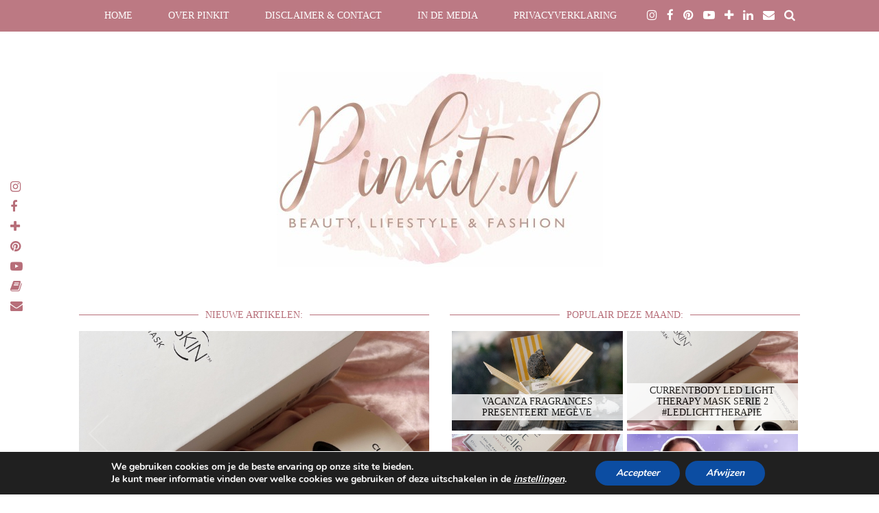

--- FILE ---
content_type: text/html; charset=UTF-8
request_url: https://www.pinkit.nl/tag/back-to-school/
body_size: 17114
content:
<!DOCTYPE html>
<html lang="nl-NL">
<head>
	<meta charset="UTF-8">
	<meta name="viewport" content="width=device-width, initial-scale=1.0, maximum-scale=1.0, user-scalable=no">	<meta name='robots' content='index, follow, max-image-preview:large, max-snippet:-1, max-video-preview:-1' />

	<!-- This site is optimized with the Yoast SEO plugin v26.7 - https://yoast.com/wordpress/plugins/seo/ -->
	<title>Back to School Archieven - Pinkit.nl</title>
	<link rel="canonical" href="https://www.pinkit.nl/tag/back-to-school/" />
	<meta property="og:locale" content="nl_NL" />
	<meta property="og:type" content="article" />
	<meta property="og:title" content="Back to School Archieven - Pinkit.nl" />
	<meta property="og:url" content="https://www.pinkit.nl/tag/back-to-school/" />
	<meta property="og:site_name" content="Pinkit.nl" />
	<meta name="twitter:card" content="summary_large_image" />
	<script data-jetpack-boost="ignore" type="application/ld+json" class="yoast-schema-graph">{"@context":"https://schema.org","@graph":[{"@type":"CollectionPage","@id":"https://www.pinkit.nl/tag/back-to-school/","url":"https://www.pinkit.nl/tag/back-to-school/","name":"Back to School Archieven - Pinkit.nl","isPartOf":{"@id":"https://www.pinkit.nl/#website"},"primaryImageOfPage":{"@id":"https://www.pinkit.nl/tag/back-to-school/#primaryimage"},"image":{"@id":"https://www.pinkit.nl/tag/back-to-school/#primaryimage"},"thumbnailUrl":"https://www.pinkit.nl/wp-content/uploads/2023/08/Back-to-School-Notino.nl_.jpg","breadcrumb":{"@id":"https://www.pinkit.nl/tag/back-to-school/#breadcrumb"},"inLanguage":"nl-NL"},{"@type":"ImageObject","inLanguage":"nl-NL","@id":"https://www.pinkit.nl/tag/back-to-school/#primaryimage","url":"https://www.pinkit.nl/wp-content/uploads/2023/08/Back-to-School-Notino.nl_.jpg","contentUrl":"https://www.pinkit.nl/wp-content/uploads/2023/08/Back-to-School-Notino.nl_.jpg","width":740,"height":987,"caption":"Back to School, de zomervakantie zit er alweer bijna op"},{"@type":"BreadcrumbList","@id":"https://www.pinkit.nl/tag/back-to-school/#breadcrumb","itemListElement":[{"@type":"ListItem","position":1,"name":"Home","item":"https://www.pinkit.nl/"},{"@type":"ListItem","position":2,"name":"Back to School"}]},{"@type":"WebSite","@id":"https://www.pinkit.nl/#website","url":"https://www.pinkit.nl/","name":"Pinkit.nl","description":"Beautyblog en lifestyleblog met een persoonlijk tintje","potentialAction":[{"@type":"SearchAction","target":{"@type":"EntryPoint","urlTemplate":"https://www.pinkit.nl/?s={search_term_string}"},"query-input":{"@type":"PropertyValueSpecification","valueRequired":true,"valueName":"search_term_string"}}],"inLanguage":"nl-NL"}]}</script>
	<!-- / Yoast SEO plugin. -->


<link rel='dns-prefetch' href='//cdnjs.cloudflare.com' />
<link rel='dns-prefetch' href='//pipdigz.co.uk' />
<link rel="alternate" type="application/rss+xml" title="Pinkit.nl &raquo; feed" href="https://www.pinkit.nl/feed/" />
<link rel="alternate" type="application/rss+xml" title="Pinkit.nl &raquo; reacties feed" href="https://www.pinkit.nl/comments/feed/" />
<link rel="alternate" type="application/rss+xml" title="Pinkit.nl &raquo; Back to School tag feed" href="https://www.pinkit.nl/tag/back-to-school/feed/" />
<link rel='stylesheet' id='all-css-8e7066f792fd33e6a574afd3a4a4ade5' href='https://www.pinkit.nl/wp-content/boost-cache/static/3edf2f8adf.min.css' type='text/css' media='all' />
<style id='moove_gdpr_frontend-inline-css'>
#moove_gdpr_cookie_modal,#moove_gdpr_cookie_info_bar,.gdpr_cookie_settings_shortcode_content{font-family:&#039;Nunito&#039;,sans-serif}#moove_gdpr_save_popup_settings_button{background-color:#373737;color:#fff}#moove_gdpr_save_popup_settings_button:hover{background-color:#000}#moove_gdpr_cookie_info_bar .moove-gdpr-info-bar-container .moove-gdpr-info-bar-content a.mgbutton,#moove_gdpr_cookie_info_bar .moove-gdpr-info-bar-container .moove-gdpr-info-bar-content button.mgbutton{background-color:#0C4DA2}#moove_gdpr_cookie_modal .moove-gdpr-modal-content .moove-gdpr-modal-footer-content .moove-gdpr-button-holder a.mgbutton,#moove_gdpr_cookie_modal .moove-gdpr-modal-content .moove-gdpr-modal-footer-content .moove-gdpr-button-holder button.mgbutton,.gdpr_cookie_settings_shortcode_content .gdpr-shr-button.button-green{background-color:#0C4DA2;border-color:#0C4DA2}#moove_gdpr_cookie_modal .moove-gdpr-modal-content .moove-gdpr-modal-footer-content .moove-gdpr-button-holder a.mgbutton:hover,#moove_gdpr_cookie_modal .moove-gdpr-modal-content .moove-gdpr-modal-footer-content .moove-gdpr-button-holder button.mgbutton:hover,.gdpr_cookie_settings_shortcode_content .gdpr-shr-button.button-green:hover{background-color:#fff;color:#0C4DA2}#moove_gdpr_cookie_modal .moove-gdpr-modal-content .moove-gdpr-modal-close i,#moove_gdpr_cookie_modal .moove-gdpr-modal-content .moove-gdpr-modal-close span.gdpr-icon{background-color:#0C4DA2;border:1px solid #0C4DA2}#moove_gdpr_cookie_info_bar span.moove-gdpr-infobar-allow-all.focus-g,#moove_gdpr_cookie_info_bar span.moove-gdpr-infobar-allow-all:focus,#moove_gdpr_cookie_info_bar button.moove-gdpr-infobar-allow-all.focus-g,#moove_gdpr_cookie_info_bar button.moove-gdpr-infobar-allow-all:focus,#moove_gdpr_cookie_info_bar span.moove-gdpr-infobar-reject-btn.focus-g,#moove_gdpr_cookie_info_bar span.moove-gdpr-infobar-reject-btn:focus,#moove_gdpr_cookie_info_bar button.moove-gdpr-infobar-reject-btn.focus-g,#moove_gdpr_cookie_info_bar button.moove-gdpr-infobar-reject-btn:focus,#moove_gdpr_cookie_info_bar span.change-settings-button.focus-g,#moove_gdpr_cookie_info_bar span.change-settings-button:focus,#moove_gdpr_cookie_info_bar button.change-settings-button.focus-g,#moove_gdpr_cookie_info_bar button.change-settings-button:focus{-webkit-box-shadow:0 0 1px 3px #0C4DA2;-moz-box-shadow:0 0 1px 3px #0C4DA2;box-shadow:0 0 1px 3px #0C4DA2}#moove_gdpr_cookie_modal .moove-gdpr-modal-content .moove-gdpr-modal-close i:hover,#moove_gdpr_cookie_modal .moove-gdpr-modal-content .moove-gdpr-modal-close span.gdpr-icon:hover,#moove_gdpr_cookie_info_bar span[data-href]>u.change-settings-button{color:#0C4DA2}#moove_gdpr_cookie_modal .moove-gdpr-modal-content .moove-gdpr-modal-left-content #moove-gdpr-menu li.menu-item-selected a span.gdpr-icon,#moove_gdpr_cookie_modal .moove-gdpr-modal-content .moove-gdpr-modal-left-content #moove-gdpr-menu li.menu-item-selected button span.gdpr-icon{color:inherit}#moove_gdpr_cookie_modal .moove-gdpr-modal-content .moove-gdpr-modal-left-content #moove-gdpr-menu li a span.gdpr-icon,#moove_gdpr_cookie_modal .moove-gdpr-modal-content .moove-gdpr-modal-left-content #moove-gdpr-menu li button span.gdpr-icon{color:inherit}#moove_gdpr_cookie_modal .gdpr-acc-link{line-height:0;font-size:0;color:transparent;position:absolute}#moove_gdpr_cookie_modal .moove-gdpr-modal-content .moove-gdpr-modal-close:hover i,#moove_gdpr_cookie_modal .moove-gdpr-modal-content .moove-gdpr-modal-left-content #moove-gdpr-menu li a,#moove_gdpr_cookie_modal .moove-gdpr-modal-content .moove-gdpr-modal-left-content #moove-gdpr-menu li button,#moove_gdpr_cookie_modal .moove-gdpr-modal-content .moove-gdpr-modal-left-content #moove-gdpr-menu li button i,#moove_gdpr_cookie_modal .moove-gdpr-modal-content .moove-gdpr-modal-left-content #moove-gdpr-menu li a i,#moove_gdpr_cookie_modal .moove-gdpr-modal-content .moove-gdpr-tab-main .moove-gdpr-tab-main-content a:hover,#moove_gdpr_cookie_info_bar.moove-gdpr-dark-scheme .moove-gdpr-info-bar-container .moove-gdpr-info-bar-content a.mgbutton:hover,#moove_gdpr_cookie_info_bar.moove-gdpr-dark-scheme .moove-gdpr-info-bar-container .moove-gdpr-info-bar-content button.mgbutton:hover,#moove_gdpr_cookie_info_bar.moove-gdpr-dark-scheme .moove-gdpr-info-bar-container .moove-gdpr-info-bar-content a:hover,#moove_gdpr_cookie_info_bar.moove-gdpr-dark-scheme .moove-gdpr-info-bar-container .moove-gdpr-info-bar-content button:hover,#moove_gdpr_cookie_info_bar.moove-gdpr-dark-scheme .moove-gdpr-info-bar-container .moove-gdpr-info-bar-content span.change-settings-button:hover,#moove_gdpr_cookie_info_bar.moove-gdpr-dark-scheme .moove-gdpr-info-bar-container .moove-gdpr-info-bar-content button.change-settings-button:hover,#moove_gdpr_cookie_info_bar.moove-gdpr-dark-scheme .moove-gdpr-info-bar-container .moove-gdpr-info-bar-content u.change-settings-button:hover,#moove_gdpr_cookie_info_bar span[data-href]>u.change-settings-button,#moove_gdpr_cookie_info_bar.moove-gdpr-dark-scheme .moove-gdpr-info-bar-container .moove-gdpr-info-bar-content a.mgbutton.focus-g,#moove_gdpr_cookie_info_bar.moove-gdpr-dark-scheme .moove-gdpr-info-bar-container .moove-gdpr-info-bar-content button.mgbutton.focus-g,#moove_gdpr_cookie_info_bar.moove-gdpr-dark-scheme .moove-gdpr-info-bar-container .moove-gdpr-info-bar-content a.focus-g,#moove_gdpr_cookie_info_bar.moove-gdpr-dark-scheme .moove-gdpr-info-bar-container .moove-gdpr-info-bar-content button.focus-g,#moove_gdpr_cookie_info_bar.moove-gdpr-dark-scheme .moove-gdpr-info-bar-container .moove-gdpr-info-bar-content a.mgbutton:focus,#moove_gdpr_cookie_info_bar.moove-gdpr-dark-scheme .moove-gdpr-info-bar-container .moove-gdpr-info-bar-content button.mgbutton:focus,#moove_gdpr_cookie_info_bar.moove-gdpr-dark-scheme .moove-gdpr-info-bar-container .moove-gdpr-info-bar-content a:focus,#moove_gdpr_cookie_info_bar.moove-gdpr-dark-scheme .moove-gdpr-info-bar-container .moove-gdpr-info-bar-content button:focus,#moove_gdpr_cookie_info_bar.moove-gdpr-dark-scheme .moove-gdpr-info-bar-container .moove-gdpr-info-bar-content span.change-settings-button.focus-g,span.change-settings-button:focus,button.change-settings-button.focus-g,button.change-settings-button:focus,#moove_gdpr_cookie_info_bar.moove-gdpr-dark-scheme .moove-gdpr-info-bar-container .moove-gdpr-info-bar-content u.change-settings-button.focus-g,#moove_gdpr_cookie_info_bar.moove-gdpr-dark-scheme .moove-gdpr-info-bar-container .moove-gdpr-info-bar-content u.change-settings-button:focus{color:#0C4DA2}#moove_gdpr_cookie_modal .moove-gdpr-branding.focus-g span,#moove_gdpr_cookie_modal .moove-gdpr-modal-content .moove-gdpr-tab-main a.focus-g,#moove_gdpr_cookie_modal .moove-gdpr-modal-content .moove-gdpr-tab-main .gdpr-cd-details-toggle.focus-g{color:#0C4DA2}#moove_gdpr_cookie_modal.gdpr_lightbox-hide{display:none}
/*# sourceURL=moove_gdpr_frontend-inline-css */
</style>
<style id='wp-img-auto-sizes-contain-inline-css'>
img:is([sizes=auto i],[sizes^="auto," i]){contain-intrinsic-size:3000px 1500px}
/*# sourceURL=wp-img-auto-sizes-contain-inline-css */
</style>
<style id='wp-block-library-inline-css'>
:root{--wp-block-synced-color:#7a00df;--wp-block-synced-color--rgb:122,0,223;--wp-bound-block-color:var(--wp-block-synced-color);--wp-editor-canvas-background:#ddd;--wp-admin-theme-color:#007cba;--wp-admin-theme-color--rgb:0,124,186;--wp-admin-theme-color-darker-10:#006ba1;--wp-admin-theme-color-darker-10--rgb:0,107,160.5;--wp-admin-theme-color-darker-20:#005a87;--wp-admin-theme-color-darker-20--rgb:0,90,135;--wp-admin-border-width-focus:2px}@media (min-resolution:192dpi){:root{--wp-admin-border-width-focus:1.5px}}.wp-element-button{cursor:pointer}:root .has-very-light-gray-background-color{background-color:#eee}:root .has-very-dark-gray-background-color{background-color:#313131}:root .has-very-light-gray-color{color:#eee}:root .has-very-dark-gray-color{color:#313131}:root .has-vivid-green-cyan-to-vivid-cyan-blue-gradient-background{background:linear-gradient(135deg,#00d084,#0693e3)}:root .has-purple-crush-gradient-background{background:linear-gradient(135deg,#34e2e4,#4721fb 50%,#ab1dfe)}:root .has-hazy-dawn-gradient-background{background:linear-gradient(135deg,#faaca8,#dad0ec)}:root .has-subdued-olive-gradient-background{background:linear-gradient(135deg,#fafae1,#67a671)}:root .has-atomic-cream-gradient-background{background:linear-gradient(135deg,#fdd79a,#004a59)}:root .has-nightshade-gradient-background{background:linear-gradient(135deg,#330968,#31cdcf)}:root .has-midnight-gradient-background{background:linear-gradient(135deg,#020381,#2874fc)}:root{--wp--preset--font-size--normal:16px;--wp--preset--font-size--huge:42px}.has-regular-font-size{font-size:1em}.has-larger-font-size{font-size:2.625em}.has-normal-font-size{font-size:var(--wp--preset--font-size--normal)}.has-huge-font-size{font-size:var(--wp--preset--font-size--huge)}.has-text-align-center{text-align:center}.has-text-align-left{text-align:left}.has-text-align-right{text-align:right}.has-fit-text{white-space:nowrap!important}#end-resizable-editor-section{display:none}.aligncenter{clear:both}.items-justified-left{justify-content:flex-start}.items-justified-center{justify-content:center}.items-justified-right{justify-content:flex-end}.items-justified-space-between{justify-content:space-between}.screen-reader-text{border:0;clip-path:inset(50%);height:1px;margin:-1px;overflow:hidden;padding:0;position:absolute;width:1px;word-wrap:normal!important}.screen-reader-text:focus{background-color:#ddd;clip-path:none;color:#444;display:block;font-size:1em;height:auto;left:5px;line-height:normal;padding:15px 23px 14px;text-decoration:none;top:5px;width:auto;z-index:100000}html :where(.has-border-color){border-style:solid}html :where([style*=border-top-color]){border-top-style:solid}html :where([style*=border-right-color]){border-right-style:solid}html :where([style*=border-bottom-color]){border-bottom-style:solid}html :where([style*=border-left-color]){border-left-style:solid}html :where([style*=border-width]){border-style:solid}html :where([style*=border-top-width]){border-top-style:solid}html :where([style*=border-right-width]){border-right-style:solid}html :where([style*=border-bottom-width]){border-bottom-style:solid}html :where([style*=border-left-width]){border-left-style:solid}html :where(img[class*=wp-image-]){height:auto;max-width:100%}:where(figure){margin:0 0 1em}html :where(.is-position-sticky){--wp-admin--admin-bar--position-offset:var(--wp-admin--admin-bar--height,0px)}@media screen and (max-width:600px){html :where(.is-position-sticky){--wp-admin--admin-bar--position-offset:0px}}

/*# sourceURL=wp-block-library-inline-css */
</style><style id='global-styles-inline-css'>
:root{--wp--preset--aspect-ratio--square: 1;--wp--preset--aspect-ratio--4-3: 4/3;--wp--preset--aspect-ratio--3-4: 3/4;--wp--preset--aspect-ratio--3-2: 3/2;--wp--preset--aspect-ratio--2-3: 2/3;--wp--preset--aspect-ratio--16-9: 16/9;--wp--preset--aspect-ratio--9-16: 9/16;--wp--preset--color--black: #000000;--wp--preset--color--cyan-bluish-gray: #abb8c3;--wp--preset--color--white: #ffffff;--wp--preset--color--pale-pink: #f78da7;--wp--preset--color--vivid-red: #cf2e2e;--wp--preset--color--luminous-vivid-orange: #ff6900;--wp--preset--color--luminous-vivid-amber: #fcb900;--wp--preset--color--light-green-cyan: #7bdcb5;--wp--preset--color--vivid-green-cyan: #00d084;--wp--preset--color--pale-cyan-blue: #8ed1fc;--wp--preset--color--vivid-cyan-blue: #0693e3;--wp--preset--color--vivid-purple: #9b51e0;--wp--preset--gradient--vivid-cyan-blue-to-vivid-purple: linear-gradient(135deg,rgb(6,147,227) 0%,rgb(155,81,224) 100%);--wp--preset--gradient--light-green-cyan-to-vivid-green-cyan: linear-gradient(135deg,rgb(122,220,180) 0%,rgb(0,208,130) 100%);--wp--preset--gradient--luminous-vivid-amber-to-luminous-vivid-orange: linear-gradient(135deg,rgb(252,185,0) 0%,rgb(255,105,0) 100%);--wp--preset--gradient--luminous-vivid-orange-to-vivid-red: linear-gradient(135deg,rgb(255,105,0) 0%,rgb(207,46,46) 100%);--wp--preset--gradient--very-light-gray-to-cyan-bluish-gray: linear-gradient(135deg,rgb(238,238,238) 0%,rgb(169,184,195) 100%);--wp--preset--gradient--cool-to-warm-spectrum: linear-gradient(135deg,rgb(74,234,220) 0%,rgb(151,120,209) 20%,rgb(207,42,186) 40%,rgb(238,44,130) 60%,rgb(251,105,98) 80%,rgb(254,248,76) 100%);--wp--preset--gradient--blush-light-purple: linear-gradient(135deg,rgb(255,206,236) 0%,rgb(152,150,240) 100%);--wp--preset--gradient--blush-bordeaux: linear-gradient(135deg,rgb(254,205,165) 0%,rgb(254,45,45) 50%,rgb(107,0,62) 100%);--wp--preset--gradient--luminous-dusk: linear-gradient(135deg,rgb(255,203,112) 0%,rgb(199,81,192) 50%,rgb(65,88,208) 100%);--wp--preset--gradient--pale-ocean: linear-gradient(135deg,rgb(255,245,203) 0%,rgb(182,227,212) 50%,rgb(51,167,181) 100%);--wp--preset--gradient--electric-grass: linear-gradient(135deg,rgb(202,248,128) 0%,rgb(113,206,126) 100%);--wp--preset--gradient--midnight: linear-gradient(135deg,rgb(2,3,129) 0%,rgb(40,116,252) 100%);--wp--preset--font-size--small: 13px;--wp--preset--font-size--medium: 20px;--wp--preset--font-size--large: 36px;--wp--preset--font-size--x-large: 42px;--wp--preset--spacing--20: 0.44rem;--wp--preset--spacing--30: 0.67rem;--wp--preset--spacing--40: 1rem;--wp--preset--spacing--50: 1.5rem;--wp--preset--spacing--60: 2.25rem;--wp--preset--spacing--70: 3.38rem;--wp--preset--spacing--80: 5.06rem;--wp--preset--shadow--natural: 6px 6px 9px rgba(0, 0, 0, 0.2);--wp--preset--shadow--deep: 12px 12px 50px rgba(0, 0, 0, 0.4);--wp--preset--shadow--sharp: 6px 6px 0px rgba(0, 0, 0, 0.2);--wp--preset--shadow--outlined: 6px 6px 0px -3px rgb(255, 255, 255), 6px 6px rgb(0, 0, 0);--wp--preset--shadow--crisp: 6px 6px 0px rgb(0, 0, 0);}:where(.is-layout-flex){gap: 0.5em;}:where(.is-layout-grid){gap: 0.5em;}body .is-layout-flex{display: flex;}.is-layout-flex{flex-wrap: wrap;align-items: center;}.is-layout-flex > :is(*, div){margin: 0;}body .is-layout-grid{display: grid;}.is-layout-grid > :is(*, div){margin: 0;}:where(.wp-block-columns.is-layout-flex){gap: 2em;}:where(.wp-block-columns.is-layout-grid){gap: 2em;}:where(.wp-block-post-template.is-layout-flex){gap: 1.25em;}:where(.wp-block-post-template.is-layout-grid){gap: 1.25em;}.has-black-color{color: var(--wp--preset--color--black) !important;}.has-cyan-bluish-gray-color{color: var(--wp--preset--color--cyan-bluish-gray) !important;}.has-white-color{color: var(--wp--preset--color--white) !important;}.has-pale-pink-color{color: var(--wp--preset--color--pale-pink) !important;}.has-vivid-red-color{color: var(--wp--preset--color--vivid-red) !important;}.has-luminous-vivid-orange-color{color: var(--wp--preset--color--luminous-vivid-orange) !important;}.has-luminous-vivid-amber-color{color: var(--wp--preset--color--luminous-vivid-amber) !important;}.has-light-green-cyan-color{color: var(--wp--preset--color--light-green-cyan) !important;}.has-vivid-green-cyan-color{color: var(--wp--preset--color--vivid-green-cyan) !important;}.has-pale-cyan-blue-color{color: var(--wp--preset--color--pale-cyan-blue) !important;}.has-vivid-cyan-blue-color{color: var(--wp--preset--color--vivid-cyan-blue) !important;}.has-vivid-purple-color{color: var(--wp--preset--color--vivid-purple) !important;}.has-black-background-color{background-color: var(--wp--preset--color--black) !important;}.has-cyan-bluish-gray-background-color{background-color: var(--wp--preset--color--cyan-bluish-gray) !important;}.has-white-background-color{background-color: var(--wp--preset--color--white) !important;}.has-pale-pink-background-color{background-color: var(--wp--preset--color--pale-pink) !important;}.has-vivid-red-background-color{background-color: var(--wp--preset--color--vivid-red) !important;}.has-luminous-vivid-orange-background-color{background-color: var(--wp--preset--color--luminous-vivid-orange) !important;}.has-luminous-vivid-amber-background-color{background-color: var(--wp--preset--color--luminous-vivid-amber) !important;}.has-light-green-cyan-background-color{background-color: var(--wp--preset--color--light-green-cyan) !important;}.has-vivid-green-cyan-background-color{background-color: var(--wp--preset--color--vivid-green-cyan) !important;}.has-pale-cyan-blue-background-color{background-color: var(--wp--preset--color--pale-cyan-blue) !important;}.has-vivid-cyan-blue-background-color{background-color: var(--wp--preset--color--vivid-cyan-blue) !important;}.has-vivid-purple-background-color{background-color: var(--wp--preset--color--vivid-purple) !important;}.has-black-border-color{border-color: var(--wp--preset--color--black) !important;}.has-cyan-bluish-gray-border-color{border-color: var(--wp--preset--color--cyan-bluish-gray) !important;}.has-white-border-color{border-color: var(--wp--preset--color--white) !important;}.has-pale-pink-border-color{border-color: var(--wp--preset--color--pale-pink) !important;}.has-vivid-red-border-color{border-color: var(--wp--preset--color--vivid-red) !important;}.has-luminous-vivid-orange-border-color{border-color: var(--wp--preset--color--luminous-vivid-orange) !important;}.has-luminous-vivid-amber-border-color{border-color: var(--wp--preset--color--luminous-vivid-amber) !important;}.has-light-green-cyan-border-color{border-color: var(--wp--preset--color--light-green-cyan) !important;}.has-vivid-green-cyan-border-color{border-color: var(--wp--preset--color--vivid-green-cyan) !important;}.has-pale-cyan-blue-border-color{border-color: var(--wp--preset--color--pale-cyan-blue) !important;}.has-vivid-cyan-blue-border-color{border-color: var(--wp--preset--color--vivid-cyan-blue) !important;}.has-vivid-purple-border-color{border-color: var(--wp--preset--color--vivid-purple) !important;}.has-vivid-cyan-blue-to-vivid-purple-gradient-background{background: var(--wp--preset--gradient--vivid-cyan-blue-to-vivid-purple) !important;}.has-light-green-cyan-to-vivid-green-cyan-gradient-background{background: var(--wp--preset--gradient--light-green-cyan-to-vivid-green-cyan) !important;}.has-luminous-vivid-amber-to-luminous-vivid-orange-gradient-background{background: var(--wp--preset--gradient--luminous-vivid-amber-to-luminous-vivid-orange) !important;}.has-luminous-vivid-orange-to-vivid-red-gradient-background{background: var(--wp--preset--gradient--luminous-vivid-orange-to-vivid-red) !important;}.has-very-light-gray-to-cyan-bluish-gray-gradient-background{background: var(--wp--preset--gradient--very-light-gray-to-cyan-bluish-gray) !important;}.has-cool-to-warm-spectrum-gradient-background{background: var(--wp--preset--gradient--cool-to-warm-spectrum) !important;}.has-blush-light-purple-gradient-background{background: var(--wp--preset--gradient--blush-light-purple) !important;}.has-blush-bordeaux-gradient-background{background: var(--wp--preset--gradient--blush-bordeaux) !important;}.has-luminous-dusk-gradient-background{background: var(--wp--preset--gradient--luminous-dusk) !important;}.has-pale-ocean-gradient-background{background: var(--wp--preset--gradient--pale-ocean) !important;}.has-electric-grass-gradient-background{background: var(--wp--preset--gradient--electric-grass) !important;}.has-midnight-gradient-background{background: var(--wp--preset--gradient--midnight) !important;}.has-small-font-size{font-size: var(--wp--preset--font-size--small) !important;}.has-medium-font-size{font-size: var(--wp--preset--font-size--medium) !important;}.has-large-font-size{font-size: var(--wp--preset--font-size--large) !important;}.has-x-large-font-size{font-size: var(--wp--preset--font-size--x-large) !important;}
/*# sourceURL=global-styles-inline-css */
</style>

<style id='classic-theme-styles-inline-css'>
/*! This file is auto-generated */
.wp-block-button__link{color:#fff;background-color:#32373c;border-radius:9999px;box-shadow:none;text-decoration:none;padding:calc(.667em + 2px) calc(1.333em + 2px);font-size:1.125em}.wp-block-file__button{background:#32373c;color:#fff;text-decoration:none}
/*# sourceURL=/wp-includes/css/classic-themes.min.css */
</style>
<link rel='stylesheet' id='p3-core-responsive-css' href='https://pipdigz.co.uk/p3/css/core_resp.css?ver=4.9.0' media='all' />
<link rel='stylesheet' id='font-awesome-css' href='https://cdnjs.cloudflare.com/ajax/libs/font-awesome/4.7.0/css/font-awesome.min.css' media='all' />




<link rel="https://api.w.org/" href="https://www.pinkit.nl/wp-json/" /><link rel="alternate" title="JSON" type="application/json" href="https://www.pinkit.nl/wp-json/wp/v2/tags/1817" /><link rel="EditURI" type="application/rsd+xml" title="RSD" href="https://www.pinkit.nl/xmlrpc.php?rsd" />

<!--[if lt IE 9]>
<script data-jetpack-boost="ignore" src="https://www.pinkit.nl/wp-content/themes/pipdig-styleandlight/js/ie/html5.js"></script>
<script data-jetpack-boost="ignore" src="https://www.pinkit.nl/wp-content/themes/pipdig-styleandlight/js/ie/selectivizr.js"></script>
<![endif]-->
<!--noptimize--> <!-- Cust --> <style>body{background:#ffffff}.site-top,.menu-bar ul ul,.slicknav_menu{border:0;background:#b76e79}.menu-bar ul li a,.slicknav_brand,.slicknav_brand a,.slicknav_nav a,.slicknav_menu .slicknav_menutxt, .pipdig_navbar_search input {color:#ffffff}.pipdig_navbar_search input::-webkit-input-placeholder {color:#ffffff}.pipdig_navbar_search input:-moz-placeholder {color:#ffffff}.pipdig_navbar_search input::-moz-placeholder {color:#ffffff}.pipdig_navbar_search input:-ms-input-placeholder {color:#ffffff}.menu-bar ul li a:hover,.menu-bar ul ul li > a:hover,.menu-bar ul ul li:hover > a{color:#b76e79}.entry-title,.entry-title a,.entry-title a:active,.entry-title a:visited{color:#b76e79}.entry-title a:hover{color:#b76e79}a {color:#b76e79}a:hover,.site-sidebar a:hover {color:#b76e79}.widget-title,.entry-header .entry-meta,#trendingz h2,.comment,.pingback,hr{border-color:#b76e79}.widget-title,.top-slider-section .read-more{color:#b76e79}.pipdig-icon svg path{fill:#b76e79}.site-title a{color:#b76e79}.socialz a,.addthis_toolbox .fa{color:#b76e79}.socialz a:hover, #p3_social_sidebar a:hover,.addthis_toolbox .fa:hover{color:#000000}.site-footer,.social-footer-outer,.p3_instagram_footer_title_bar{background:#b76e79}.site-footer,.site-footer a,.site-footer a:hover,.social-footer,.social-footer a,.p3_instagram_footer_title_bar a, .p3_instagram_footer_title_bar a:hover, .p3_instagram_footer_title_bar a:focus, .p3_instagram_footer_title_bar a:visited{color:#ffffff}@media only screen and (min-width:730px){.site-title{font-size:25px}}.widget-title {font-size:14px}.menu-bar ul li a, .slicknav_menu{font-size:14px}.entry-content .pipdig_p3_related_posts h3, .pipdig_p3_related_posts h3{font-size:13px}.entry-content h2 {font-size:18px}.entry-content h4 {font-size:38px}.entry-content h1, .entry-content h2, .entry-content h3, .entry-content h4, .entry-content h5, .entry-content h6 {text-transform: none}.site-title {letter-spacing: 0; font-family: "Georgia"}.site-description {letter-spacing: 0; font-family: "Georgia"}.site-description {font-size:13px}body, .more-link {font-family: "Georgia"; line-height: 1.3;}.widget-title {letter-spacing: 0;font-family: "Georgia"}.pipdig_meta, .pipdig_cat, .btn, button, input[type="button"], input[type="reset"], input[type="submit"], .entry-meta, .site-main .paging-navigation a, .site-main .post-navigation a, .site-main .post-navigation a, .site-main .post-navigation .meta-nav, .comment-meta, .comment-date, .cat-item a, .widget_archive a, .pipdig-cats, .woocommerce #respond input#submit, .woocommerce a.button, .woocommerce button.button, .woocommerce input.button, .pipdig-slider-cats {letter-spacing: 0; font-family: "Georgia"}.pipdig_meta, .pipdig_cat, .btn, button, input[type="button"], input[type="reset"], input[type="submit"], .entry-meta, .site-main .paging-navigation a, .site-main .post-navigation a, .site-main .post-navigation a, .site-main .post-navigation .meta-nav, .comment-meta, .comment-date, .cat-item a, .widget_archive a, .pipdig-cats, .woocommerce #respond input#submit, .woocommerce a.button, .woocommerce button.button, .woocommerce input.button, .pipdig-slider-cats {font-size:15px}.crystal_meta, .listing-comments a, .pipdig_geo_tag, .pipdig_geo_tag a, .pipdig_meta, .pipdig_cat, .btn, button, input[type="button"], input[type="reset"], input[type="submit"], .entry-meta, .site-main .paging-navigation a, .site-main .post-navigation a, .site-main .post-navigation a, .site-main .post-navigation .meta-nav, .comment-meta, .comment-date, .pipdig-cats, .woocommerce #respond input#submit, .woocommerce a.button, .woocommerce button.button, .woocommerce input.button, .pipdig-slider-cats, .commentz, .p3_share_title, .pipdig-mosaic-post .crystal_meta {text-transform: none}.crystal_meta, .listing-comments a, .pipdig_geo_tag, .pipdig_geo_tag a, .pipdig_meta, .pipdig_cat, .btn, button, input[type="button"], input[type="reset"], input[type="submit"], .entry-meta, .site-main .paging-navigation a, .site-main .post-navigation a, .site-main .post-navigation a, .site-main .post-navigation .meta-nav, .comment-meta, .comment-date, .pipdig-cats, .woocommerce #respond input#submit, .woocommerce a.button, .woocommerce button.button, .woocommerce input.button, .pipdig-slider-cats, .commentz, .p3_share_title, .pipdig-mosaic-post .crystal_meta {font-style: italic}.entry-title, .page-title, h1, h2, h3, h4, .slide-h2, .p_post_titles_font {letter-spacing: 0; font-family: "Georgia"}.menu-bar ul li a, .slicknav_menu{letter-spacing: 0; font-family: "Georgia"}.entry-content h1, .entry-content h2, .entry-content h3, .entry-content h4, .entry-content h5, .entry-content h6 {letter-spacing: 0; font-family: "Georgia"}@media only screen and (min-width: 990px){.site-sidebar{padding:0 30px 0 0;}}.site-header .container{padding-top:0;padding-bottom:0;}.site-description{margin-bottom:20px}@media screen and (min-width: 770px) { .site-title img{padding-top:105px} }.site-title img{padding-bottom:25px}</style> <!-- /Cust --> <!--/noptimize--><link rel="icon" href="https://www.pinkit.nl/wp-content/uploads/2018/11/BeFunkyDesign.jpg" sizes="32x32" />
<link rel="icon" href="https://www.pinkit.nl/wp-content/uploads/2018/11/BeFunkyDesign.jpg" sizes="192x192" />
<link rel="apple-touch-icon" href="https://www.pinkit.nl/wp-content/uploads/2018/11/BeFunkyDesign.jpg" />
<meta name="msapplication-TileImage" content="https://www.pinkit.nl/wp-content/uploads/2018/11/BeFunkyDesign.jpg" />
		<style type="text/css" id="wp-custom-css">
			a {
font-weight: bold;
}		</style>
			
	<!-- p3 width customizer START -->
	<style>
	.site-main .row > .col-xs-8 {
		width: 65%;
	}
	.site-main .row > .col-xs-pull-8 {
		right: 65%;
	}
	.site-main .row > .col-xs-push-8 {
		left: 65%;
	}
	.site-main .row > .col-xs-offset-8 {
		margin-left: 65%;
	}
		
	.site-main .row > .col-xs-4:not(.p3_featured_panel):not(.p3_featured_cat) {
		width: 35%;
	}
	.site-main .row > .col-xs-pull-4:not(.p3_featured_panel):not(.p3_featured_cat) {
		right: 35%;
	}
	.site-main .row > .col-xs-push-4:not(.p3_featured_panel):not(.p3_featured_cat) {
		left: 35%;
	}
	.site-main .row > .col-xs-offset-4:not(.p3_featured_panel):not(.p3_featured_cat) {
		margin-left: 35%;
	}
		
		
		
	@media (min-width: 768px) { 
		.site-main .row > .col-sm-8 {
			width: 65%;
		}
		.site-main .row > .col-sm-pull-8 {
			right: 65%;
		}
		.site-main .row > .col-sm-push-8 {
			left: 65%;
		}
		.site-main .row > .col-sm-offset-8 {
			margin-left: 65%;
		}
		
		.site-main .row > .col-sm-4:not(.p3_featured_panel):not(.p3_featured_cat) {
			width: 35%;
		}
		.site-main .row > .col-sm-pull-4:not(.p3_featured_panel):not(.p3_featured_cat) {
			right: 35%;
		}
		.site-main .row > .col-sm-push-4:not(.p3_featured_panel):not(.p3_featured_cat) {
			left: 35%;
		}
		.site-main .row > .col-sm-offset-4:not(.p3_featured_panel):not(.p3_featured_cat) {
			margin-left: 35%;
		}
	}
		
	@media (min-width: 992px) {
		.site-main .row > .col-md-8 {
			width: 65%;
		}
		.site-main .row > .col-md-pull-8 {
			right: 65%;
		}
		.site-main .row > .col-md-push-8 {
			left: 65%;
		}
		.site-main .row > .col-md-offset-8 {
			margin-left: 65%;
		}
		
		.site-main .row > .col-md-4:not(.p3_featured_panel):not(.p3_featured_cat) {
			width: 35%;
		}
		.site-main .row > .col-md-pull-4:not(.p3_featured_panel):not(.p3_featured_cat) {
			right: 35%;
		}
		.site-main .row > .col-md-push-4:not(.p3_featured_panel):not(.p3_featured_cat) {
			left: 35%;
		}
		.site-main .row > .col-md-offset-4:not(.p3_featured_panel):not(.p3_featured_cat) {
			margin-left: 35%;
		}
	}
		
	@media (min-width: 1200px) {
		.site-main .row > .col-lg-8 {
			width: 65%;
		}
		.site-main .row > .col-lg-pull-8 {
			right: 65%;
		}
		.site-main .row > .col-lg-push-8 {
			left: 65%;
		}
		.site-main .row > .col-lg-offset-8 {
			margin-left: 65%;
		}
		
		.site-main .row > .col-lg-4:not(.p3_featured_panel):not(.p3_featured_cat) {
			width: 35%;
		}
		.site-main .row > .col-lg-pull-4:not(.p3_featured_panel):not(.p3_featured_cat) {
			right: 35%;
		}
		.site-main .row > .col-lg-push-4:not(.p3_featured_panel):not(.p3_featured_cat) {
			left: 35%;
		}
		.site-main .row > .col-lg-offset-4:not(.p3_featured_panel):not(.p3_featured_cat) {
			margin-left: 35%;
		}
	}
	</style>
	<!-- p3 width customizer END -->
	
		<!-- Shopr 3.1.11 -->
	
	<!-- pipdig p3 custom code head --> <!-- Global site tag (gtag.js) - Google Analytics -->

 <!-- // pipdig p3 custom code head -->	</head>

<body class="archive tag tag-back-to-school tag-1817 wp-theme-pipdig-styleandlight p3_full_width_slider_site_main_home_false">

		
	<div id="p3_social_sidebar" class=""><style scoped>#p3_social_sidebar a {color:#b76e79}#p3_social_sidebar a:hover {color:#1e070d}#p3_social_sidebar .fa {font-size:18px}</style><a href="https://www.instagram.com/pinkitnl/" target="_blank" rel="nofollow noopener"><i class="fa fa-instagram"></i></a><a href="https://www.facebook.com/pinkitnl" target="_blank" rel="nofollow noopener"><i class="fa fa-facebook"></i></a><a href="https://www.bloglovin.com/blogs/pinkitnl-13488855" target="_blank" rel="nofollow noopener"><i class="fa fa-plus"></i></a><a href="https://nl.pinterest.com/pinkitnl/" target="_blank" rel="nofollow noopener"><i class="fa fa-pinterest"></i></a><a href="https://www.youtube.com/channel/UCS707gZEaF0glubCGbsnVjA" target="_blank" rel="nofollow noopener"><i class="fa fa-youtube-play"></i></a><a href="https://www.goodreads.com/user/show/150379891-pinkitnl" target="_blank" rel="nofollow noopener"><i class="fa fa-book"></i></a><a href="mailto:biancavanarkel@icloud.com" rel="nofollow noopener"><i class="fa fa-envelope"></i></a></div>	
	<header class="site-header nopin">
		<div class="clearfix container">
			<div class="site-branding">
					<div class="site-title">
				<a href="https://www.pinkit.nl/" title="Pinkit.nl" rel="home">
					<img data-pin-nopin="true" src="https://www.pinkit.nl/wp-content/uploads/2019/01/logopinkit3.jpg" alt="Pinkit.nl" /><style>.site-header .container{padding-top:0}.site-title{background:none;padding-top:0}</style>
				</a>
			</div>
									</div>
		</div>
	</header><!-- .site-header -->

	<div class="site-top">
						<div class="clearfix container">
			<nav class="site-menu">
				<div class="clearfix menu-bar"><ul id="menu-menu-1" class="menu"><li id="menu-item-2524" class="menu-item menu-item-type-custom menu-item-object-custom menu-item-home menu-item-2524"><a href="https://www.pinkit.nl/">Home</a></li>
<li id="menu-item-2526" class="menu-item menu-item-type-post_type menu-item-object-page menu-item-2526"><a href="https://www.pinkit.nl/about/">Over Pinkit</a></li>
<li id="menu-item-2525" class="menu-item menu-item-type-post_type menu-item-object-page menu-item-2525"><a href="https://www.pinkit.nl/disclaimer-contact/">Disclaimer &#038; contact</a></li>
<li id="menu-item-33333" class="menu-item menu-item-type-post_type menu-item-object-page menu-item-33333"><a href="https://www.pinkit.nl/about/in-de-media/">IN DE MEDIA</a></li>
<li id="menu-item-33334" class="menu-item menu-item-type-post_type menu-item-object-page menu-item-privacy-policy menu-item-33334"><a rel="privacy-policy" href="https://www.pinkit.nl/privacyverklaring/">PRIVACYVERKLARING</a></li>
<li class="socialz top-socialz"><a href="https://www.instagram.com/pinkitnl/" target="_blank" rel="nofollow noopener" aria-label="instagram" title="instagram"><i class="fa fa-instagram" aria-hidden="true"></i></a><a href="https://www.facebook.com/pinkitnl" target="_blank" rel="nofollow noopener" aria-label="facebook" title="facebook"><i class="fa fa-facebook" aria-hidden="true"></i></a><a href="https://nl.pinterest.com/pinkitnl/" target="_blank" rel="nofollow noopener" aria-label="pinterest" title="pinterest"><i class="fa fa-pinterest" aria-hidden="true"></i></a><a href="https://www.youtube.com/channel/UCS707gZEaF0glubCGbsnVjA" target="_blank" rel="nofollow noopener" aria-label="youtube" title="youtube"><i class="fa fa-youtube-play" aria-hidden="true"></i></a><a href="https://www.bloglovin.com/blogs/pinkitnl-13488855" target="_blank" rel="nofollow noopener" aria-label="bloglovin" title="bloglovin"><i class="fa fa-plus" aria-hidden="true"></i></a><a href="https://www.linkedin.com/in/bianca-van-arkel-681255185/" target="_blank" rel="nofollow noopener"><i class="fa fa-linkedin"></i></a><a href="mailto:biancavanarkel@icloud.com" target="_blank" rel="nofollow noopener" aria-label="Email" title="Email"><i class="fa fa-envelope" aria-hidden="true"></i></a><a id="p3_search_btn" class="toggle-search" aria-label="Search" title="Search"><i class="fa fa-search" aria-hidden="true"></i></a></li><li class="pipdig_navbar_search"><form role="search" method="get" class="search-form" action="https://www.pinkit.nl/">
	<div class="form-group">
		<input type="search" class="form-control" placeholder="Type wat zoekwoorden..." value="" name="s" title="Search for:">
	</div>
</form></li></ul></div>			</nav><!-- .site-menu -->
    	</div>
					</div><!-- .site-top -->
	
	
	<div class="site-main">
	
		
		<div class="clearfix container">
		
				<div id="p3_feature_header" class="row nopin">
		<style scoped>
			.feature-header-cycle {height: auto} .cycle-slideshow li{display:none}.cycle-slideshow li.first{display:block}
			#p3_feature_header .p3_trending_panel h4, #p3_feature_header .p3_feature_slide_banner, #p3_feature_header .p3_feature_slide_banner h2 {background:#fff;color:#000;}
		</style>
		<div id="p3_feature_header_big_this_month" class="col-sm-6 col-sm-push-6">

			<div id="p3_big_this" class="nopin">
				<h3 class="widget-title"><span>Populair deze maand:</span></h3>
												<div class="p3_trending_panel" style="margin:0 .5% .5%">
					<a href="https://www.pinkit.nl/parfum/vacanza-fragrances-presenteert-megeve/">
						<div class="p3_cover_me" style="background-image:url(https://www.pinkit.nl/wp-content/uploads/2026/01/VACANZA-parfum-1-pinkit.nl_.jpg);">
							<img src="[data-uri]" alt="Vacanza Fragrances presenteert Megève" class="p3_invisible" data-pin-nopin="true"/>
						</div>
						<h4 class="p_post_titles_font">Vacanza Fragrances presenteert Megève</h4>
					</a>
				</div>
								<div class="p3_trending_panel" style="margin:0 .5% .5%">
					<a href="https://www.pinkit.nl/skincare/currentbody-led-light-therapy-mask-serie-2-ledlichttherapie/">
						<div class="p3_cover_me" style="background-image:url(https://www.pinkit.nl/wp-content/uploads/2026/01/CurrentBody-LED-Light-Therapy-Mask-Serie-2-Pinkit.nl-1.jpg);">
							<img src="[data-uri]" alt="CurrentBody LED Light Therapy Mask Serie 2 #ledlichttherapie" class="p3_invisible" data-pin-nopin="true"/>
						</div>
						<h4 class="p_post_titles_font">CurrentBody LED Light Therapy Mask Serie 2 #ledlichttherapie</h4>
					</a>
				</div>
								<div class="p3_trending_panel" style="margin:.5% .5% 0">
					<a href="https://www.pinkit.nl/parfum/nieuw-lancome-la-vie-est-belle-vanille-nude/">
						<div class="p3_cover_me" style="background-image:url(https://www.pinkit.nl/wp-content/uploads/2026/01/Lancome-La-Vie-Est-Belle-Vanille-Nude-Notino-1.jpg);">
							<img src="[data-uri]" alt="Nieuw | Lancôme La Vie Est Belle Vanille Nude" class="p3_invisible" data-pin-nopin="true"/>
						</div>
						<h4 class="p_post_titles_font">Nieuw | Lancôme La Vie Est Belle &hellip;</h4>
					</a>
				</div>
								<div class="p3_trending_panel" style="margin:.5% .5% 0">
					<a href="https://www.pinkit.nl/beauty/will-i-buy-it-nieuwe-beauty-lanceringen-editie-1-2026/">
						<div class="p3_cover_me" style="background-image:url(https://www.pinkit.nl/wp-content/uploads/2026/01/Will-i-buy-it-Editie-1-2026-Pinkit.nl_.jpg);">
							<img src="[data-uri]" alt="Will i buy it?! Nieuwe beauty lanceringen &#8211; editie 1 2026" class="p3_invisible" data-pin-nopin="true"/>
						</div>
						<h4 class="p_post_titles_font">Will i buy it?! Nieuwe beauty lanceringen &#8211; &hellip;</h4>
					</a>
				</div>
								<div class="clearfix"></div>
			</div>
		</div>
			
		<div id="p3_feature_header_recent_posts" class="col-sm-6 col-sm-pull-6">
			<h3 class="widget-title"><span>Nieuwe artikelen:</span></h3>
			<div data-starting-slide="1" data-cycle-speed="1300" data-cycle-slides="li" data-cycle-manual-speed="700" class="cycle-slideshow feature-header-cycle nopin">
				<ul>
												<li>
								<div class="p3_cover_me" style="background-image:url(https://www.pinkit.nl/wp-content/uploads/2026/01/Lancome-La-Vie-Est-Belle-Vanille-Nude-Notino-1.jpg);">
									<div class="p3_feature_slide">
										<span class="p3_feature_slide_banner">
											<h2 class="p_post_titles_font">Nieuw | Lancôme La Vie Est Belle Vanille Nude</h2>
										</span>
										<a href="https://www.pinkit.nl/parfum/nieuw-lancome-la-vie-est-belle-vanille-nude/" style="display: block; width: 100%; height: 100%;">												<img src="[data-uri]" alt="Nieuw | Lancôme La Vie Est Belle Vanille Nude" class="p3_invisible" data-pin-nopin="true"/>
										</a>
									</div>
								</div>
							</li>
											<li>
								<div class="p3_cover_me" style="background-image:url(https://www.pinkit.nl/wp-content/uploads/2026/01/CurrentBody-LED-Light-Therapy-Mask-Serie-2-Pinkit.nl-1.jpg);">
									<div class="p3_feature_slide">
										<span class="p3_feature_slide_banner">
											<h2 class="p_post_titles_font">CurrentBody LED Light Therapy Mask Serie 2 #ledlichttherapie</h2>
										</span>
										<a href="https://www.pinkit.nl/skincare/currentbody-led-light-therapy-mask-serie-2-ledlichttherapie/" style="display: block; width: 100%; height: 100%;">												<img src="[data-uri]" alt="CurrentBody LED Light Therapy Mask Serie 2 #ledlichttherapie" class="p3_invisible" data-pin-nopin="true"/>
										</a>
									</div>
								</div>
							</li>
											<li>
								<div class="p3_cover_me" style="background-image:url(https://www.pinkit.nl/wp-content/uploads/2026/01/VACANZA-parfum-1-pinkit.nl_.jpg);">
									<div class="p3_feature_slide">
										<span class="p3_feature_slide_banner">
											<h2 class="p_post_titles_font">Vacanza Fragrances presenteert Megève</h2>
										</span>
										<a href="https://www.pinkit.nl/parfum/vacanza-fragrances-presenteert-megeve/" style="display: block; width: 100%; height: 100%;">												<img src="[data-uri]" alt="Vacanza Fragrances presenteert Megève" class="p3_invisible" data-pin-nopin="true"/>
										</a>
									</div>
								</div>
							</li>
											<li>
								<div class="p3_cover_me" style="background-image:url(https://www.pinkit.nl/wp-content/uploads/2026/01/Will-i-buy-it-Editie-1-2026-Pinkit.nl_.jpg);">
									<div class="p3_feature_slide">
										<span class="p3_feature_slide_banner">
											<h2 class="p_post_titles_font">Will i buy it?! Nieuwe beauty lanceringen &#8211; editie 1 2026</h2>
										</span>
										<a href="https://www.pinkit.nl/beauty/will-i-buy-it-nieuwe-beauty-lanceringen-editie-1-2026/" style="display: block; width: 100%; height: 100%;">												<img src="[data-uri]" alt="Will i buy it?! Nieuwe beauty lanceringen &#8211; editie 1 2026" class="p3_invisible" data-pin-nopin="true"/>
										</a>
									</div>
								</div>
							</li>
											<li>
								<div class="p3_cover_me" style="background-image:url(https://www.pinkit.nl/wp-content/uploads/2025/12/Weekvlog-15-december-21-december-2025-pinkitnl.jpg);">
									<div class="p3_feature_slide">
										<span class="p3_feature_slide_banner">
											<h2 class="p_post_titles_font">Weekvlog 15 december t/m 21 december 2025</h2>
										</span>
										<a href="https://www.pinkit.nl/lifestyle/weekvlog-15-december-t-m-21-december-2025/" style="display: block; width: 100%; height: 100%;">												<img src="[data-uri]" alt="Weekvlog 15 december t/m 21 december 2025" class="p3_invisible" data-pin-nopin="true"/>
										</a>
									</div>
								</div>
							</li>
											<li>
								<div class="p3_cover_me" style="background-image:url(https://www.pinkit.nl/wp-content/uploads/2025/12/Tips-voor-cozy-geuren-warm-comfortabel-de-winter-door-Notino-1.jpg);">
									<div class="p3_feature_slide">
										<span class="p3_feature_slide_banner">
											<h2 class="p_post_titles_font">Tips voor cozy geuren, warm &amp; comfortabel de winter door</h2>
										</span>
										<a href="https://www.pinkit.nl/lifestyle/tips-voor-cozy-geuren-warm-comfortabel-de-winter-door/" style="display: block; width: 100%; height: 100%;">												<img src="[data-uri]" alt="Tips voor cozy geuren, warm &amp; comfortabel de winter door" class="p3_invisible" data-pin-nopin="true"/>
										</a>
									</div>
								</div>
							</li>
											<li>
								<div class="p3_cover_me" style="background-image:url(https://www.pinkit.nl/wp-content/uploads/2025/12/Unboxing-Lookfantastic-K-beauty-Edit-december-2025-Pinkit.nl_.jpg);">
									<div class="p3_feature_slide">
										<span class="p3_feature_slide_banner">
											<h2 class="p_post_titles_font">Unboxing Lookfantastic K-Beauty Edit</h2>
										</span>
										<a href="https://www.pinkit.nl/beauty/unboxing-lookfantastic-k-beauty-edit/" style="display: block; width: 100%; height: 100%;">												<img src="[data-uri]" alt="Unboxing Lookfantastic K-Beauty Edit" class="p3_invisible" data-pin-nopin="true"/>
										</a>
									</div>
								</div>
							</li>
											<li>
								<div class="p3_cover_me" style="background-image:url(https://www.pinkit.nl/wp-content/uploads/2025/12/Ontdek-de-magie-van-Mama-Jewels-en-hun-unieke-moedermelk-sieraden.jpg);">
									<div class="p3_feature_slide">
										<span class="p3_feature_slide_banner">
											<h2 class="p_post_titles_font">Ontdek de magie van Mama Jewels en hun unieke moedermelk sieraden</h2>
										</span>
										<a href="https://www.pinkit.nl/lifestyle/ontdek-de-magie-van-mama-jewels-en-hun-unieke-moedermelk-sieraden/" style="display: block; width: 100%; height: 100%;">												<img src="[data-uri]" alt="Ontdek de magie van Mama Jewels en hun unieke moedermelk sieraden" class="p3_invisible" data-pin-nopin="true"/>
										</a>
									</div>
								</div>
							</li>
											<li>
								<div class="p3_cover_me" style="background-image:url(https://www.pinkit.nl/wp-content/uploads/2025/12/Terugblik-adventskalenders-2025-Pinkit.nl_.jpg);">
									<div class="p3_feature_slide">
										<span class="p3_feature_slide_banner">
											<h2 class="p_post_titles_font">Terugblik adventskalenders 2025 en wat ga ik doen in 2026?!</h2>
										</span>
										<a href="https://www.pinkit.nl/beauty/terugblik-adventskalenders-2025-en-wat-ga-ik-doen-in-2026/" style="display: block; width: 100%; height: 100%;">												<img src="[data-uri]" alt="Terugblik adventskalenders 2025 en wat ga ik doen in 2026?!" class="p3_invisible" data-pin-nopin="true"/>
										</a>
									</div>
								</div>
							</li>
											<li>
								<div class="p3_cover_me" style="background-image:url(https://www.pinkit.nl/wp-content/uploads/2025/12/Een-persoonlijke-herinnering-om-te-dragen-–-kennismaking-met-Memoria.jpg);">
									<div class="p3_feature_slide">
										<span class="p3_feature_slide_banner">
											<h2 class="p_post_titles_font">Een persoonlijke herinnering om te dragen – kennismaking met Memoria</h2>
										</span>
										<a href="https://www.pinkit.nl/lifestyle/een-persoonlijke-herinnering-om-te-dragen-kennismaking-met-memoria/" style="display: block; width: 100%; height: 100%;">												<img src="[data-uri]" alt="Een persoonlijke herinnering om te dragen – kennismaking met Memoria" class="p3_invisible" data-pin-nopin="true"/>
										</a>
									</div>
								</div>
							</li>
								</ul>
				<div class='cycle-prev'></div>
				<div class='cycle-next'></div>
			</div>
		</div>
		
	</div>
		<div id="p3_featured_panels" class="row nopin" style="display:block">
			
						<div class="col-sm-4 p3_featured_panel">
				<a href="https://www.pinkit.nl/category/beauty/">
					<div class="p3_cover_me" style="background-image:url(https://www.pinkit.nl/wp-content/uploads/2021/07/In-The-Mix-ilia-Beauty-1.jpg)">
						<img src="[data-uri]" alt="#Beauty" class="p3_invisible" />
					</div>
										<div class="p3_feature_panel_overlay" style="">
						<h3 style="">#Beauty</h3>
					</div>
									</a>
			</div>
						
						<div class="col-sm-4 p3_featured_panel">
				<a href="https://www.pinkit.nl/category/lifestyle/">
					<div class="p3_cover_me" style="background-image:url(https://www.pinkit.nl/wp-content/uploads/2021/06/Yankee-Candle-Afternoon-Escape-1.jpg)">
						<img src="[data-uri]" alt="#Lifestyle" class="p3_invisible" />
					</div>
										<div class="p3_feature_panel_overlay" style="">
						<h3 style="">#Lifestyle</h3>
					</div>
									</a>
			</div>
						
						
						<div class="col-sm-4 p3_featured_panel">
				<a href="https://www.pinkit.nl/category/parfum/">
					<div class="p3_cover_me" style="background-image:url(https://www.pinkit.nl/wp-content/uploads/2021/06/Pepe-Jeans-Cocktail-Edition-1.jpg)">
						<img src="[data-uri]" alt="#Parfum" class="p3_invisible" />
					</div>
										<div class="p3_feature_panel_overlay" style="">
						<h3 style="">#Parfum</h3>
					</div>
									</a>
			</div>
							
			<div class="clearfix"></div>

		</div>
					
	<div class="row">
	
			
		<div id="content" class="col-sm-8 col-sm-push-4 content-area">
		
				
				
		
		
							
				
											<article id="post-45400" class="clearfix post-45400 post type-post status-publish format-standard has-post-thumbnail hentry category-lifestyle tag-back-to-school tag-lifestyle">
	
	<header class="entry-header">
					<div class="entry-meta">
				<span class="date-bar-white-bg">
				
					<span class="vcard author show-author">
						<span class="fn">
							<a href="https://www.pinkit.nl/author/admin/" title="Berichten van Bianca" rel="author">Bianca</a>						</span>
						<span class="show-author"></span>
					</span>
					
											<span class="entry-date updated">
							<time datetime="2023-08">augustus 24, 2023</time>
						</span>
										
										
				</span>
			</div>
				<h2 class="entry-title p_post_titles_font"><a href="https://www.pinkit.nl/lifestyle/back-to-school-de-zomervakantie-zit-er-alweer-bijna-op/" rel="bookmark">Back to School, de zomervakantie zit er alweer bijna op</a></h2>
	</header><!-- .entry-header -->

			<div class="entry-summary">
		
					
			<div class="textalign-center">
				<a href="https://www.pinkit.nl/lifestyle/back-to-school-de-zomervakantie-zit-er-alweer-bijna-op/" title="Back to School, de zomervakantie zit er alweer bijna op" >
					<img src="https://www.pinkit.nl/wp-content/uploads/2023/08/Back-to-School-Notino.nl_.jpg" data-pin-description="Back to School, de zomervakantie zit er alweer bijna op" data-p3-pin-link="https://www.pinkit.nl/lifestyle/back-to-school-de-zomervakantie-zit-er-alweer-bijna-op/" alt="Back to School, de zomervakantie zit er alweer bijna op" />				</a>
			</div>
			
			<p>Back to School! De zes weken zomervakantie zijn bij ons bijna omgevlogen en in sommige regio&#8217;s zijn de scholen zelfs alweer begonnen. Wij zijn op dit moment dat ik het artikel schrijf in het zonnige (en vooral warme) Kroatië nog even van de zomervakantie aan het genieten. Over ander halve week gaat Sterre weer naar school, dan begint voor haar het derde klas VMBO avontuur en dan kan ze elke ochtend weer haar <a href="https://www.notino.nl/moeder-en-kind/snackdozen/"><strong>lunchtrommel</strong></a> klaarmaken voor een drukke schooldag.</p>
			
						
			<a class="more-link" href="https://www.pinkit.nl/lifestyle/back-to-school-de-zomervakantie-zit-er-alweer-bijna-op/">Bekijk bericht</a>
			
				<!--noptimize-->
	<script data-jetpack-boost="ignore" type="application/ld+json">
	{
		"@context": "https://schema.org", 
		"@type": "BlogPosting",
		"headline": "Back to School, de zomervakantie zit er alweer bijna op",
		"image": {
			"@type": "imageObject",
			"url": "https://www.pinkit.nl/wp-content/uploads/2023/08/Back-to-School-Notino.nl_-300x400.jpg",
			"height": "400",
			"width": "300"
		},
		"publisher": {
			"@type": "Organization",
			"name": "Pinkit.nl",
			"logo": {
				"@type": "imageObject",
				"url": "https://pipdigz.co.uk/p3/img/placeholder-publisher.png"
			}
		},
		"mainEntityOfPage": "https://www.pinkit.nl/lifestyle/back-to-school-de-zomervakantie-zit-er-alweer-bijna-op/",
		"url": "https://www.pinkit.nl/lifestyle/back-to-school-de-zomervakantie-zit-er-alweer-bijna-op/",
		"datePublished": "2023-08-24",
		"dateModified": "2023-09-01",
		"description": "Back to School! De zes weken zomervakantie zijn bij ons bijna omgevlogen en in sommige regio&#039;s zijn de scholen zelfs alweer begonnen.",
		"articleBody": "Back to School! De zes weken zomervakantie zijn bij ons bijna omgevlogen en in sommige regio's zijn de scholen zelfs alweer begonnen. Wij zijn op dit moment dat ik het artikel schrijf in het zonnige (en vooral warme) Kroatië nog even van de zomervakantie aan het genieten. Over ander halve week gaat Sterre weer naar school, dan begint voor haar het derde klas VMBO avontuur en dan kan ze elke ochtend weer haar lunchtrommel klaarmaken voor een drukke schooldag.",
		"author": {
			"@type": "Person",
			"name": "Bianca"
		}
	}
	</script>
	<!--/noptimize-->
				
		</div><!-- .entry-summary -->
	
	<footer class="entry-meta entry-footer">
		
			<div class="addthis_toolbox"><span class="p3_share_title">Share: </span><a href="mailto:?subject=Shared:%20Back%20to%20School%2C%20de%20zomervakantie%20zit%20er%20alweer%20bijna%20op&#038;body=I%20thought%20you%20might%20like%20this%20https://www.pinkit.nl/lifestyle/back-to-school-de-zomervakantie-zit-er-alweer-bijna-op/" target="_blank" rel="nofollow noopener" aria-label="Share via email" title="Share via email"><i class="fa fa-envelope" aria-hidden="true"></i></a><a href="https://www.facebook.com/sharer.php?u=https://www.pinkit.nl/lifestyle/back-to-school-de-zomervakantie-zit-er-alweer-bijna-op/" target="_blank" rel="nofollow noopener" aria-label="Share on Facebook" title="Share on Facebook"><i class="fa fa-facebook" aria-hidden="true"></i></a><a href="https://twitter.com/share?url=https://www.pinkit.nl/lifestyle/back-to-school-de-zomervakantie-zit-er-alweer-bijna-op/&#038;text=Back%20to%20School%2C%20de%20zomervakantie%20zit%20er%20alweer%20bijna%20op&#038;via=BiancaPinkitnl" target="_blank" rel="nofollow noopener" aria-label="Share on Twitter" title="Share on Twitter"><i class="fa fa-twitter" aria-hidden="true"></i></a><a href="https://pinterest.com/pin/create/link/?url=https://www.pinkit.nl/lifestyle/back-to-school-de-zomervakantie-zit-er-alweer-bijna-op/&#038;media=https://www.pinkit.nl/wp-content/uploads/2023/08/Back-to-School-Notino.nl_.jpg&#038;description=Back%20to%20School%2C%20de%20zomervakantie%20zit%20er%20alweer%20bijna%20op" target="_blank" rel="nofollow noopener" aria-label="Share on Pinterest" title="Share on Pinterest"><i class="fa fa-pinterest" aria-hidden="true"></i></a><a href="https://www.tumblr.com/widgets/share/tool?canonicalUrl=https://www.pinkit.nl/lifestyle/back-to-school-de-zomervakantie-zit-er-alweer-bijna-op/&#038;title=Back%20to%20School%2C%20de%20zomervakantie%20zit%20er%20alweer%20bijna%20op" target="_blank" rel="nofollow noopener" aria-label="Share on tumblr" title="Share on tumblr"><i class="fa fa-tumblr" aria-hidden="true"></i></a><a href="https://api.whatsapp.com/send?text=https://www.pinkit.nl/lifestyle/back-to-school-de-zomervakantie-zit-er-alweer-bijna-op/" target="_blank" rel="nofollow noopener" aria-label="Share on whatsapp" title="Share on whatsapp" data-action="share/whatsapp/share"><i class="fa fa-whatsapp" aria-hidden="true"></i></a><a href="https://www.linkedin.com/shareArticle?mini=true&#038;url=https://www.pinkit.nl/lifestyle/back-to-school-de-zomervakantie-zit-er-alweer-bijna-op/" target="_blank" rel="nofollow noopener" aria-label="Share on linkedin" title="Share on linkedin"><i class="fa fa-linkedin" aria-hidden="true"></i></a></div>			
						
		
	</footer><!-- .entry-footer -->
<!-- #post-45400 --></article>

											
								
						
			<div class="clearfix"></div>
			
		
		</div><!-- .content-area -->

		
	<div class="col-sm-4 col-sm-pull-8 site-sidebar nopin" role="complementary">
		<aside id="block-2" class="widget widget_block"><a href="https://partner.boozyshop.nl/c?c=34775&m=2362207&a=257394&r=&u=" target="_blank" rel="sponsored nofollow"><img loading="lazy" decoding="async" src="https://partner.boozyshop.nl/i?c=34775&m=2362207&a=257394&r=&t=html" width="336" height="280" border="0" alt="" /></a></aside><aside id="pipdig_widget_social_icons-2" class="widget pipdig_widget_social_icons"><div class="socialz pipdig_socialz_2"><a href="https://twitter.com/BiancaPinkitnl" target="_blank" rel="nofollow noopener" aria-label="twitter" title="twitter"><i class="fa fa-twitter" aria-hidden="true"></i><br /><span>Twitter</span></a><a href="https://www.instagram.com/pinkitnl/" target="_blank" rel="nofollow noopener" aria-label="instagram" title="instagram"><i class="fa fa-instagram" aria-hidden="true"></i><br /><span>Instagram</span></a><a href="https://www.facebook.com/pg/pinkitnl/" target="_blank" rel="nofollow noopener" aria-label="facebook" title="facebook"><i class="fa fa-facebook" aria-hidden="true"></i><br /><span>Facebook</span></a><a href="https://www.bloglovin.com/blogs/pinkitnl-13488855" target="_blank" rel="nofollow noopener" aria-label="bloglovin" title="bloglovin"><i class="fa fa-plus" aria-hidden="true"></i><br /><span>Bloglovin</span></a><a href="https://nl.pinterest.com/pinkitnl/" target="_blank" rel="nofollow noopener" aria-label="pinterest" title="pinterest"><i class="fa fa-pinterest" aria-hidden="true"></i><br /><span>Pinterest</span></a><a href="https://www.youtube.com/@Pinkit" target="_blank" rel="nofollow noopener" aria-label="youtube" title="youtube"><i class="fa fa-youtube-play" aria-hidden="true"></i><br /><span>YouTube</span></a><a href="https://www.linkedin.com/in/bianca-van-arkel-681255185/" target="_blank" rel="nofollow noopener" aria-label="linkedin" title="linkedin"><i class="fa fa-linkedin" aria-hidden="true"></i><br /><span>LinkedIn</span></a><a href="https://www.goodreads.com/user/show/150379891-pinkitnl" target="_blank" rel="nofollow noopener" aria-label="Goodreads" title="Goodreads"><i class="fa fa-book" aria-hidden="true"></i><br /><span>Goodreads</span></a><a href="mailto:info@pinkit.nl"><i class="fa fa-envelope" aria-hidden="true"></i><br /><span>Email</span></a></div></aside><aside id="search-2" class="widget widget_search"><form role="search" method="get" class="search-form" action="https://www.pinkit.nl/">
	<div class="form-group">
		<input type="search" class="form-control" placeholder="Type wat zoekwoorden..." value="" name="s" title="Search for:">
	</div>
</form></aside><aside id="widget_sp_image-2" class="widget widget_sp_image"><h3 class="widget-title"><span>Welkom op Pinkit.nl</span></h3><img width="740" height="1008" alt="Welkom op Pinkit.nl" class="attachment-full alignleft" style="max-width: 100%;" srcset="https://www.pinkit.nl/wp-content/uploads/2019/11/Weekly-diary-3.jpg 740w, https://www.pinkit.nl/wp-content/uploads/2019/11/Weekly-diary-3-600x817.jpg 600w, https://www.pinkit.nl/wp-content/uploads/2019/11/Weekly-diary-3-300x409.jpg 300w" sizes="(max-width: 740px) 100vw, 740px" src="https://www.pinkit.nl/wp-content/uploads/2019/11/Weekly-diary-3.jpg" /><div class="widget_sp_image-description" ><p>Op Pinkit.nl vind je dagelijks nieuwe beauty artikelen, een mooie mix van high-end, niche & af en toe een budgettopper. Mijn naam is Bianca en ik ben dol op: lipstick, roze & prachtige verpakkingen. Ook zal er af een toe een persoonlijk/lifestyle artikel verschijnen, of deel ik jullie de laatste nieuwtjes! Voor vragen en/of opmerkingen ben ik per e-mail [Biancavanarkel@icloud.com] bereikbaar liefs Bianca</p>
</div></aside><aside id="text-7" class="widget widget_text">			<div class="textwidget">
<!-- Pinkit3 -->
<ins class="adsbygoogle"
     style="display:block"
     data-ad-client="ca-pub-5430757782392272"
     data-ad-slot="3635779342"
     data-ad-format="auto"></ins>
</div>
		</aside>	</div><!-- .site-sidebar -->
	
		
		
	</div>

		</div>
	</div><!-- .site-main -->
	
	
	<div class="hide-back-to-top"><div id="back-top"><a href="#top"><i class="fa fa-chevron-up"></i></a></div></div>
	
	<div id="p3_sticky_stop"></div>

		
		
		
	
	<footer class="site-footer">
		<div class="clearfix container">
			<div class="row">
								<div class="col-sm-7 site-info">
					©Pinkit.nl 2014-2025									</div>
				
				<div class="col-sm-5 site-credit">
					<a href="https://www.pipdig.co/products/wordpress-themes/" target="_blank">Theme created by <span style="text-transform: lowercase;letter-spacing:1px;">pipdig</span></a>				</div>
			</div>
		</div>
	</footer>
	

		<!-- Start of StatCounter Code -->
		
        <script data-jetpack-boost="ignore" type="text/javascript" src="https://www.statcounter.com/counter/counter.js" async></script>
		<noscript><div class="statcounter"><a title="web analytics" href="https://statcounter.com/"><img class="statcounter" src="https://c.statcounter.com/9976803/0/2dabac8c/0/" alt="web analytics" /></a></div></noscript>
		<!-- End of StatCounter Code -->
			<!--copyscapeskip-->
	<aside id="moove_gdpr_cookie_info_bar" class="moove-gdpr-info-bar-hidden moove-gdpr-align-center moove-gdpr-dark-scheme gdpr_infobar_postion_bottom" aria-label="GDPR cookie banner" style="display: none;">
	<div class="moove-gdpr-info-bar-container">
		<div class="moove-gdpr-info-bar-content">
		
<div class="moove-gdpr-cookie-notice">
  <p>We gebruiken cookies om je de beste ervaring op onze site te bieden.</p>
<p>Je kunt meer informatie vinden over welke cookies we gebruiken of deze uitschakelen in de <button  aria-haspopup="true" data-href="#moove_gdpr_cookie_modal" class="change-settings-button"> instellingen </button>.</p>
</div>
<!--  .moove-gdpr-cookie-notice -->
		
<div class="moove-gdpr-button-holder">
			<button class="mgbutton moove-gdpr-infobar-allow-all gdpr-fbo-0" aria-label="Accepteer" >Accepteer</button>
						<button class="mgbutton moove-gdpr-infobar-reject-btn gdpr-fbo-1 "  aria-label="Afwijzen">Afwijzen</button>
			</div>
<!--  .button-container -->
		</div>
		<!-- moove-gdpr-info-bar-content -->
	</div>
	<!-- moove-gdpr-info-bar-container -->
	</aside>
	<!-- #moove_gdpr_cookie_info_bar -->
	<!--/copyscapeskip-->
<style type="text/css" media="screen"></style>





<!--[if lt IE 9]>
<script data-jetpack-boost="ignore" src="https://www.pinkit.nl/wp-content/themes/pipdig-styleandlight/js/ie/respond.js"></script>
<![endif]-->

    
	<!--copyscapeskip-->
	<!-- V1 -->
	<dialog id="moove_gdpr_cookie_modal" class="gdpr_lightbox-hide" aria-modal="true" aria-label="GDPR Instellingen scherm">
	<div class="moove-gdpr-modal-content moove-clearfix logo-position-left moove_gdpr_modal_theme_v1">
		    
		<button class="moove-gdpr-modal-close" autofocus aria-label="Sluit AVG/GDPR cookie instellingen">
			<span class="gdpr-sr-only">Sluit AVG/GDPR cookie instellingen</span>
			<span class="gdpr-icon moovegdpr-arrow-close"></span>
		</button>
				<div class="moove-gdpr-modal-left-content">
		
<div class="moove-gdpr-company-logo-holder">
	<img src="https://www.pinkit.nl/wp-content/plugins/gdpr-cookie-compliance/dist/images/gdpr-logo.png" alt="Pinkit.nl"   width="350"  height="233"  class="img-responsive" />
</div>
<!--  .moove-gdpr-company-logo-holder -->
		<ul id="moove-gdpr-menu">
			
<li class="menu-item-on menu-item-privacy_overview menu-item-selected">
	<button data-href="#privacy_overview" class="moove-gdpr-tab-nav" aria-label="Privacyoverzicht">
	<span class="gdpr-nav-tab-title">Privacyoverzicht</span>
	</button>
</li>

	<li class="menu-item-strict-necessary-cookies menu-item-off">
	<button data-href="#strict-necessary-cookies" class="moove-gdpr-tab-nav" aria-label="Strikt noodzakelijke cookies">
		<span class="gdpr-nav-tab-title">Strikt noodzakelijke cookies</span>
	</button>
	</li>





	<li class="menu-item-moreinfo menu-item-off">
	<button data-href="#cookie_policy_modal" class="moove-gdpr-tab-nav" aria-label="Cookie Policy">
		<span class="gdpr-nav-tab-title">Cookie Policy</span>
	</button>
	</li>
		</ul>
		
<div class="moove-gdpr-branding-cnt">
			<a href="https://wordpress.org/plugins/gdpr-cookie-compliance/" rel="noopener noreferrer" target="_blank" class='moove-gdpr-branding'>Powered by&nbsp; <span>GDPR Cookie Compliance</span></a>
		</div>
<!--  .moove-gdpr-branding -->
		</div>
		<!--  .moove-gdpr-modal-left-content -->
		<div class="moove-gdpr-modal-right-content">
		<div class="moove-gdpr-modal-title">
			 
		</div>
		<!-- .moove-gdpr-modal-ritle -->
		<div class="main-modal-content">

			<div class="moove-gdpr-tab-content">
			
<div id="privacy_overview" class="moove-gdpr-tab-main">
		<span class="tab-title">Privacyoverzicht</span>
		<div class="moove-gdpr-tab-main-content">
	<p>Deze site maakt gebruik van cookies, zodat wij je de best mogelijke gebruikerservaring kunnen bieden. Cookie-informatie wordt opgeslagen in je browser en voert functies uit zoals het herkennen wanneer je terugkeert naar onze site en helpt ons team om te begrijpen welke delen van de site je het meest interessant en nuttig vindt.</p>
		</div>
	<!--  .moove-gdpr-tab-main-content -->

</div>
<!-- #privacy_overview -->
			
  <div id="strict-necessary-cookies" class="moove-gdpr-tab-main" style="display:none">
    <span class="tab-title">Strikt noodzakelijke cookies</span>
    <div class="moove-gdpr-tab-main-content">
      <p>Strikt noodzakelijke cookie moet te allen tijde worden ingeschakeld, zodat we je voorkeuren voor cookie instellingen kunnen opslaan.</p>
      <div class="moove-gdpr-status-bar ">
        <div class="gdpr-cc-form-wrap">
          <div class="gdpr-cc-form-fieldset">
            <label class="cookie-switch" for="moove_gdpr_strict_cookies">    
              <span class="gdpr-sr-only">In-/uitschakelen cookies</span>        
              <input type="checkbox" aria-label="Strikt noodzakelijke cookies"  value="check" name="moove_gdpr_strict_cookies" id="moove_gdpr_strict_cookies">
              <span class="cookie-slider cookie-round gdpr-sr" data-text-enable="Ingeschakeld" data-text-disabled="Uitgeschakeld">
                <span class="gdpr-sr-label">
                  <span class="gdpr-sr-enable">Ingeschakeld</span>
                  <span class="gdpr-sr-disable">Uitgeschakeld</span>
                </span>
              </span>
            </label>
          </div>
          <!-- .gdpr-cc-form-fieldset -->
        </div>
        <!-- .gdpr-cc-form-wrap -->
      </div>
      <!-- .moove-gdpr-status-bar -->
                                              
    </div>
    <!--  .moove-gdpr-tab-main-content -->
  </div>
  <!-- #strict-necesarry-cookies -->
			
			
									
	<div id="cookie_policy_modal" class="moove-gdpr-tab-main" style="display:none">
	<span class="tab-title">Cookie Policy</span>
	<div class="moove-gdpr-tab-main-content">
		<p>Meer informatie over onze Cookies vind je hier: <span style="color: #3366ff"><strong><a style="color: #3366ff" href="https://www.pinkit.nl/privacyverklaring/" target="_blank" rel="noopener">Privacy &amp; Cookies</a></strong></span></p>
		 
	</div>
	<!--  .moove-gdpr-tab-main-content -->
	</div>
			</div>
			<!--  .moove-gdpr-tab-content -->
		</div>
		<!--  .main-modal-content -->
		<div class="moove-gdpr-modal-footer-content">
			<div class="moove-gdpr-button-holder">
						<button class="mgbutton moove-gdpr-modal-allow-all button-visible" aria-label="Alles inschakelen">Alles inschakelen</button>
								<button class="mgbutton moove-gdpr-modal-save-settings button-visible" aria-label="Instellingen opslaan">Instellingen opslaan</button>
				</div>
<!--  .moove-gdpr-button-holder -->
		</div>
		<!--  .moove-gdpr-modal-footer-content -->
		</div>
		<!--  .moove-gdpr-modal-right-content -->

		<div class="moove-clearfix"></div>

	</div>
	<!--  .moove-gdpr-modal-content -->
	</dialog>
	<!-- #moove_gdpr_cookie_modal -->
	<!--/copyscapeskip-->
	<!-- Shopr -->
	<style>
	.shopr_grid_filters li a, .shopr_grid_filters li a:hover, .entry-content .shopr_grid_filters li a, .entry-content .shopr_grid_filters li a:hover, .shopr_carousel_widget_button, .shopr_carousel_widget_button:hover {
		background: #111111;
		color: #ffffff;
	}
	.shopr_mosaic .shopr_product {
		border: 1px solid #e6e6e6;
	}
	.shopr_mosaic .shopr_product_title {
		color: #222222;
	}
	.shopr_mosaic .shopr_product_subtitle {
		color: #666666;
	}
	.shopr_mosaic .shopr_product_price {
		color: #666666;
	}
	.shopr_grid_layout_left_filters {
		border-color: #111111;
	}
	.shopr_filters_title {
		background: #111111;
		color: #ffffff;
	}
	.shopr_mosaic .shopr_product_title {
		font-size: 14px;
		line-height: 1.1;
	}
	.shopr_mosaic .shopr_product_subtitle {
		font-size: 12px;
		line-height: 1.25;
	}
	.shopr_mosaic .shopr_product_price {
		font-size: 12px;
		line-height: 1.25;
	}
	</style>
	<!-- /Shopr -->
		<div id="p3_search_overlay-search" class="p3_search_overlay">
		<a href="javascript:void(0)" id="p3_search_overlay-closebtn">&times;</a>
		<div class="p3_search_overlay-content">
		<div class="container">
			<div class="row">
				<div class="col-xs-12">
					<form method="get" id="searchform" action="https://www.pinkit.nl/">
						<input type="search" name="s" value="" placeholder="Type wat zoekwoorden..." autocomplete="off" />
					</form>
				</div>
			</div>
		</div>
		</div>
	</div>
	
		<!--noptimize-->
	
	<!--/noptimize-->
		<!--noptimize-->
	
	<!--/noptimize-->
	<script type="text/javascript" src="https://www.pinkit.nl/wp-includes/js/jquery/jquery.min.js?ver=3.7.1" id="jquery-core-js"></script><script type="text/javascript" src="https://www.pinkit.nl/wp-includes/js/jquery/jquery-migrate.min.js?ver=3.4.1" id="jquery-migrate-js"></script><script type="text/javascript" id="commentluv_script-js-extra">
/* <![CDATA[ */
var cl_settings = {"name":"author","url":"url","comment":"comment","email":"email","infopanel":"on","default_on":"on","default_on_admin":null,"cl_version":"4","images":"https://www.pinkit.nl/wp-content/plugins/commentluv/images/","api_url":"https://www.pinkit.nl/wp-admin/admin-ajax.php","api_url_alt":"https://www.pinkit.nl/wp-admin/admin-ajax.php","_fetch":"975c32c7c5","_info":"dcb70217b8","infoback":"white","infotext":"black","template_insert":"","logged_in":"","refer":"https://www.pinkit.nl/lifestyle/back-to-school-de-zomervakantie-zit-er-alweer-bijna-op/","no_url_message":"Please enter a URL and then click the CommentLuv checkbox if you want to add your last blog post","no_http_message":"Gebruik http:// aan de voorkant van je URL","no_url_logged_in_message":"Je moet je profiel bezoeken in het admin paneel en je gegevens bijwerken met je website URL","no_info_message":"Er was geen info beschikbaar of er is een fout opgetreden"};
//# sourceURL=commentluv_script-js-extra
/* ]]> */
</script><script type="text/javascript" src="https://www.pinkit.nl/wp-content/plugins/commentluv/js/commentluv.js?ver=4" id="commentluv_script-js"></script><script type="text/javascript">
(function(url){
	if(/(?:Chrome\/26\.0\.1410\.63 Safari\/537\.31|WordfenceTestMonBot)/.test(navigator.userAgent)){ return; }
	var addEvent = function(evt, handler) {
		if (window.addEventListener) {
			document.addEventListener(evt, handler, false);
		} else if (window.attachEvent) {
			document.attachEvent('on' + evt, handler);
		}
	};
	var removeEvent = function(evt, handler) {
		if (window.removeEventListener) {
			document.removeEventListener(evt, handler, false);
		} else if (window.detachEvent) {
			document.detachEvent('on' + evt, handler);
		}
	};
	var evts = 'contextmenu dblclick drag dragend dragenter dragleave dragover dragstart drop keydown keypress keyup mousedown mousemove mouseout mouseover mouseup mousewheel scroll'.split(' ');
	var logHuman = function() {
		if (window.wfLogHumanRan) { return; }
		window.wfLogHumanRan = true;
		var wfscr = document.createElement('script');
		wfscr.type = 'text/javascript';
		wfscr.async = true;
		wfscr.src = url + '&r=' + Math.random();
		(document.getElementsByTagName('head')[0]||document.getElementsByTagName('body')[0]).appendChild(wfscr);
		for (var i = 0; i < evts.length; i++) {
			removeEvent(evts[i], logHuman);
		}
	};
	for (var i = 0; i < evts.length; i++) {
		addEvent(evts[i], logHuman);
	}
})('//www.pinkit.nl/?wordfence_lh=1&hid=9FBEFAD817511D70A321477713F235A6');
</script><script>
		var shopr_mosaic_ids = [], shopr_mosaic_filters = [], shopr_columns = 4;
	</script><script async src="https://www.googletagmanager.com/gtag/js?id=UA-47831644-1"></script><script>
  window.dataLayer = window.dataLayer || [];
  function gtag(){dataLayer.push(arguments);}
  gtag('js', new Date());

  gtag('config', 'UA-47831644-1');
</script><script async src="//pagead2.googlesyndication.com/pagead/js/adsbygoogle.js"></script><script>
(adsbygoogle = window.adsbygoogle || []).push({});
</script><script type="speculationrules">
{"prefetch":[{"source":"document","where":{"and":[{"href_matches":"/*"},{"not":{"href_matches":["/wp-*.php","/wp-admin/*","/wp-content/uploads/*","/wp-content/*","/wp-content/plugins/*","/wp-content/themes/pipdig-styleandlight/*","/*\\?(.+)"]}},{"not":{"selector_matches":"a[rel~=\"nofollow\"]"}},{"not":{"selector_matches":".no-prefetch, .no-prefetch a"}}]},"eagerness":"conservative"}]}
</script><script>
			<!--
			var sc_project=9976803;
			var sc_security="2dabac8c";
					</script><script type="text/javascript" src="https://cdnjs.cloudflare.com/ajax/libs/SlickNav/1.0.10/jquery.slicknav.min.js" id="pipdig-slicknav-js"></script><script type="text/javascript" src="https://www.pinkit.nl/wp-content/themes/pipdig-styleandlight/js/scripts.js?ver=99" id="pipdig-scripts-js"></script><script type="text/javascript" id="moove_gdpr_frontend-js-extra">
/* <![CDATA[ */
var moove_frontend_gdpr_scripts = {"ajaxurl":"https://www.pinkit.nl/wp-admin/admin-ajax.php","post_id":"45400","plugin_dir":"https://www.pinkit.nl/wp-content/plugins/gdpr-cookie-compliance","show_icons":"all","is_page":"","ajax_cookie_removal":"false","strict_init":"2","enabled_default":{"strict":1,"third_party":0,"advanced":0,"performance":0,"preference":0},"geo_location":"false","force_reload":"false","is_single":"","hide_save_btn":"false","current_user":"0","cookie_expiration":"365","script_delay":"2000","close_btn_action":"1","close_btn_rdr":"","scripts_defined":"{\"cache\":true,\"header\":\"\",\"body\":\"\",\"footer\":\"\",\"thirdparty\":{\"header\":\"\",\"body\":\"\",\"footer\":\"\"},\"strict\":{\"header\":\"\",\"body\":\"\",\"footer\":\"\"},\"advanced\":{\"header\":\"\",\"body\":\"\",\"footer\":\"\"}}","gdpr_scor":"true","wp_lang":"","wp_consent_api":"false","gdpr_nonce":"ce8629c1b2"};
//# sourceURL=moove_gdpr_frontend-js-extra
/* ]]> */
</script><script type="text/javascript" src="https://www.pinkit.nl/wp-content/plugins/gdpr-cookie-compliance/dist/scripts/main.js?ver=5.0.9" id="moove_gdpr_frontend-js"></script><script type="text/javascript" id="moove_gdpr_frontend-js-after">
/* <![CDATA[ */
var gdpr_consent__strict = "false"
var gdpr_consent__thirdparty = "false"
var gdpr_consent__advanced = "false"
var gdpr_consent__performance = "false"
var gdpr_consent__preference = "false"
var gdpr_consent__cookies = ""
//# sourceURL=moove_gdpr_frontend-js-after
/* ]]> */
</script><script type="text/javascript" src="https://cdnjs.cloudflare.com/ajax/libs/jquery.cycle2/20140415/jquery.cycle2.min.js" id="pipdig-cycle-js"></script><script>
jQuery(document).ready(function($) {
	$('.site-menu .menu').slicknav({
		label: '<i class="fa fa-bars"></i>',
		duration: 450,
		brand: '<a href="https://twitter.com/BiancaPinkitnl" target="_blank" rel="nofollow noopener" aria-label="twitter" title="twitter"><i class="fa fa-twitter" aria-hidden="true"></i></a><a href="https://www.instagram.com/pinkitnl/" target="_blank" rel="nofollow noopener" aria-label="instagram" title="instagram"><i class="fa fa-instagram" aria-hidden="true"></i></a><a href="https://www.facebook.com/pinkitnl" target="_blank" rel="nofollow noopener" aria-label="facebook" title="facebook"><i class="fa fa-facebook" aria-hidden="true"></i></a><a href="https://nl.pinterest.com/pinkitnl/" target="_blank" rel="nofollow noopener" aria-label="pinterest" title="pinterest"><i class="fa fa-pinterest" aria-hidden="true"></i></a><a href="https://www.youtube.com/channel/UCS707gZEaF0glubCGbsnVjA" target="_blank" rel="nofollow noopener" aria-label="youtube" title="youtube"><i class="fa fa-youtube-play" aria-hidden="true"></i></a><a href="https://www.goodreads.com/user/show/150379891-pinkitnl" target="_blank" rel="nofollow noopener"><i class="fa fa-book"></i></a><a href="#" id="toggle-search-mobile"><i class="fa fa-search"></i></a>',
		closedSymbol: '<i class="fa fa-chevron-right"></i>',
		openedSymbol: '<i class="fa fa-chevron-down"></i>',
		easingOpen: "swing",
		beforeOpen: function(){
			$('.slicknav_menu .slicknav_menutxt').html('<i class="fa fa-close"></i>');
		},
		beforeClose: function(){
			$('.slicknav_menu .slicknav_menutxt').html('<i class="fa fa-bars"></i>');
		},
	});
	
		$('body').on('click', 'a#toggle-search-mobile', function() {
		$('.site-menu .menu').slicknav('open');
		$('.pipdig_navbar_search .form-control').focus();
	});
	});
</script><script>
	jQuery(document).ready(function($) {
		$("#p3_search_btn").click(function(){
			$("#p3_search_overlay-search").css("height", "100%").css("opacity", "1");
			$(".p3_search_overlay-content input").focus();
		});
		$("#p3_search_overlay-closebtn").click(function(){
			$("#p3_search_overlay-search").css("height", "0%").css("opacity", "0");
		});
	});
	</script><script>
	jQuery(document).ready(function($) {
		$(window).scroll(function() {
			if ($(window).scrollTop() + $(window).height() == $(document).height()) {
				$(".cc-window,.cookie-notice-container,.scrollbox-bottom-right,.widget_eu_cookie_law_widget,#cookie-law-bar,#cookie-law-info-bar,.cc_container,#catapult-cookie-bar,.mailmunch-scrollbox,#barritaloca,#upprev_box,#at4-whatsnext,#cookie-notice,.mailmunch-topbar,#cookieChoiceInfo, #eu-cookie-law,.sumome-scrollbox-popup,.tplis-cl-cookies,#eu-cookie,.pea_cook_wrapper,#milotree_box,#cookie-law-info-again,#jquery-cookie-law-script,.gdpr-privacy-bar,#moove_gdpr_cookie_info_bar").addClass('p3_hide_me');
			} else {
				$(".cc-window,.cookie-notice-container,.scrollbox-bottom-right,.widget_eu_cookie_law_widget,#cookie-law-bar,#cookie-law-info-bar,.cc_container,#catapult-cookie-bar,.mailmunch-scrollbox,#barritaloca,#upprev_box,#at4-whatsnext,#cookie-notice,.mailmunch-topbar,#cookieChoiceInfo, #eu-cookie-law,.sumome-scrollbox-popup,.tplis-cl-cookies,#eu-cookie,.pea_cook_wrapper,#milotree_box,#cookie-law-info-again,#jquery-cookie-law-script,.gdpr-privacy-bar,#moove_gdpr_cookie_info_bar").removeClass('p3_hide_me');
			}
		});
	});
	</script><script>
	jQuery(document).ready(function($){
		// Shopr click counter
		$('body').on('click', '.shopr_click_counter a', function() {
			if ($(this).attr("data-shopr-product-id")) {
				var id = $(this).data("shopr-product-id");
				if (typeof id == 'number') {
					var data = {
						"action": "shopr_product_click_counter",
						"sec": "8792952764",
						"shopr_product_id": id,
					};
					$.post("https://www.pinkit.nl/wp-admin/admin-ajax.php", data, function(response) {
											});
				}
			}
		});
	});
	</script></body>
</html>

--- FILE ---
content_type: text/html; charset=utf-8
request_url: https://www.google.com/recaptcha/api2/aframe
body_size: 268
content:
<!DOCTYPE HTML><html><head><meta http-equiv="content-type" content="text/html; charset=UTF-8"></head><body><script nonce="2EF3DMtAmSdI0OU4XsYVGw">/** Anti-fraud and anti-abuse applications only. See google.com/recaptcha */ try{var clients={'sodar':'https://pagead2.googlesyndication.com/pagead/sodar?'};window.addEventListener("message",function(a){try{if(a.source===window.parent){var b=JSON.parse(a.data);var c=clients[b['id']];if(c){var d=document.createElement('img');d.src=c+b['params']+'&rc='+(localStorage.getItem("rc::a")?sessionStorage.getItem("rc::b"):"");window.document.body.appendChild(d);sessionStorage.setItem("rc::e",parseInt(sessionStorage.getItem("rc::e")||0)+1);localStorage.setItem("rc::h",'1769150992507');}}}catch(b){}});window.parent.postMessage("_grecaptcha_ready", "*");}catch(b){}</script></body></html>